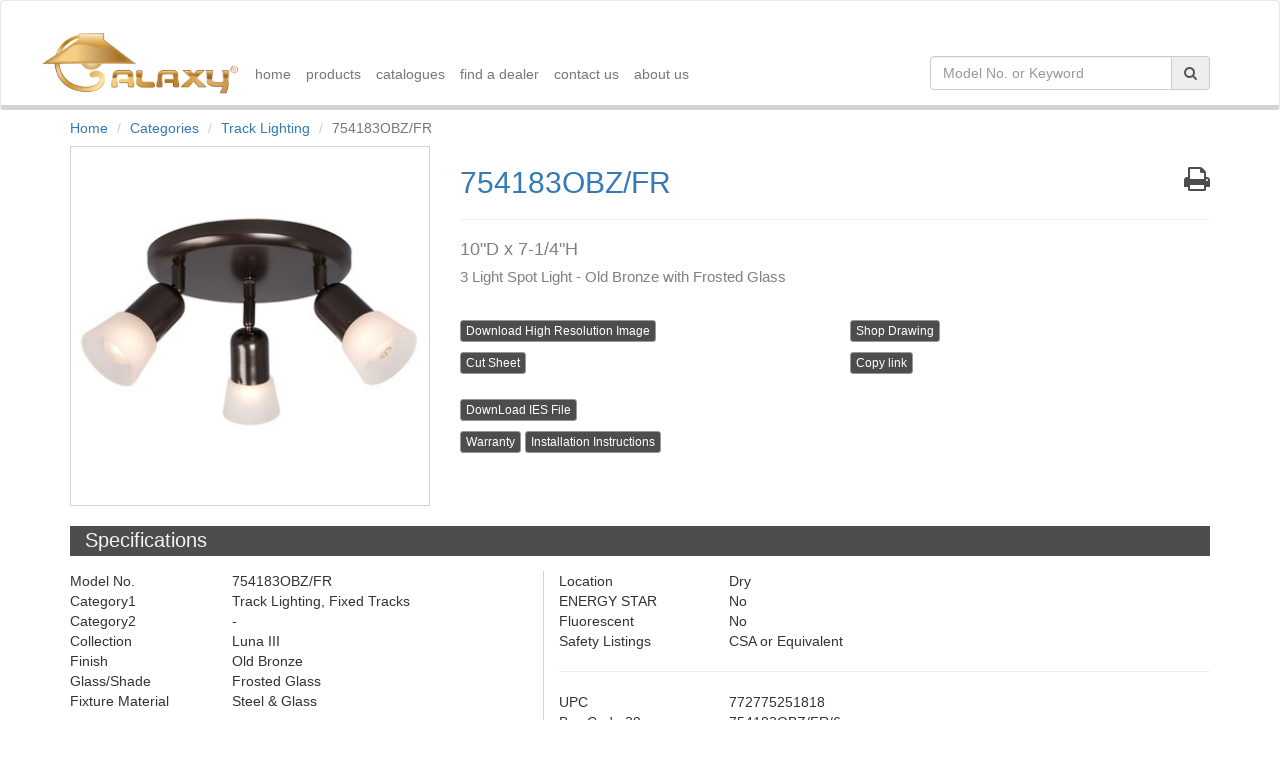

--- FILE ---
content_type: text/html; charset=utf-8
request_url: http://galaxy-lighting.com/item.aspx?item=29814
body_size: 4080
content:


<!DOCTYPE html>
<html>

<head>
    <title>Galaxy lighting</title>
    <meta charset="utf-8" />
    <meta name="viewport" content="width=device-width"/>
    <meta http-equiv="X-UA-Compatible" content="IE=edge" />
    <link rel="stylesheet" href="https://maxcdn.bootstrapcdn.com/bootstrap/3.3.7/css/bootstrap.min.css" />
    <script src="https://code.jquery.com/jquery-latest.min.js" type="text/javascript"></script>
    <script src="https://maxcdn.bootstrapcdn.com/bootstrap/3.3.7/js/bootstrap.min.js"></script>
    <link rel="shortcut icon" href="./images/logo.ico"/>
    <link rel="bookmark" href="./images/logo.ico"/>
    <link rel="stylesheet" href="https://cdnjs.cloudflare.com/ajax/libs/bootstrap-select/1.11.2/css/bootstrap-select.min.css"/>
    <script src="https://cdnjs.cloudflare.com/ajax/libs/bootstrap-select/1.11.2/js/bootstrap-select.min.js"></script>
    <!-- IE10 viewport hack for Surface/desktop Windows 8 bug -->
    <link href="https://getbootstrap.com/assets/css/ie10-viewport-bug-workaround.css" rel="stylesheet" />

    <link rel="stylesheet" href="https://maxcdn.bootstrapcdn.com/font-awesome/4.1.0/css/font-awesome.min.css" />
    <script src="https://cdnjs.cloudflare.com/ajax/libs/clipboard.js/1.6.0/clipboard.min.js"></script>
    <script src="js/galaxy.js"></script>

    <link rel="stylesheet" href="./rwdstyle.css" />
    <script src="https://www.elevateweb.co.uk/wp-content/themes/radial/jquery.elevatezoom.min.js" type="text/javascript"></script>
    
</head>
<body>
    <nav class="navbar navbar-default" style="min-height:110px;background:transparent;border-bottom:5px solid lightgray;margin-bottom:0">
        <div class="container">
            <div class="row">
                <div class="navbar-header" style="padding-top: 10px">
                    <button type="button" style="padding-top: 10px" class="navbar-toggle" data-toggle="collapse" data-target="#myNavbar">
                        <span class="icon-bar"></span>
                        <span class="icon-bar"></span>
                        <span class="icon-bar"></span>
                    </button>
                    <a class="navbar-brand" href="./" style="padding-top: 20px">
                        <img src="images/GalaxyGoldLogo.png" style="width: 200px; height: 64px" /></a>
                </div>
                <div class="collapse navbar-collapse" id="myNavbar">
                    <ul class="nav navbar-nav searchbox">
                        <li>
                            <div class="input-group">
                                <input type="text" class="form-control" placeholder="Model No. or Keyword" id="searchTextbox" />
                                <span class="input-group-addon" onClick="search()">
                                    <i class="fa fa-search"></i>
                                </span>
                            </div>
                        </li>
                    </ul>
                    <ul class="nav navbar-nav">
                        <li><a href="./" style="padding: 8px 0 0 15px">home</a></li>
                        <li><a href="./categories.aspx" style="padding: 8px 0 0 15px">products</a></li>
                        <li><a href="./catalogues.aspx" style="padding: 8px 0 0 15px">catalogues</a></li>
                        <li><a href="./dealer.aspx" style="padding: 8px 0 0 15px">find a dealer</a></li>
                        <li><a href="./contactus.html" style="padding: 8px 0 0 15px">contact us</a></li>
                        <li><a href="./about.html" style="padding: 8px 15px 0 15px">about us</a></li>
                    </ul>
                </div>
            </div>
        </div>
    </nav>
    <div class="container">
        <div class="row">
            <ul class="breadcrumb">
                <li><a href="./">Home</a></li>
                <li><a href="./categories.aspx">Categories</a></li>
                <li><a href="./category.aspx?category=07">Track Lighting</a></li>
                <li class="active">754183OBZ/FR</li>
            </ul>
        </div>
    </div>
    
    <div class="container">
        <div class="modal fade hidden-xs hidden-sm" id="myModal" role="dialog">
            <div class="modal-dialog">
                <div class="modal-content" style="">
                    <img src="./1000x/754183OBZ_FR.jpg" />
                </div>
            </div>
        </div>
        
        <div class="row sectionPrint">
            <div class="hidden-lg hidden-md hidden-sm col-xs-12 itemNoHeader">
                <h2>754183OBZ/FR</h2>
            </div>
            <div class="col-lg-4 col-md-4 col-sm-4 col-xs-12 col-print-12">
                <img id="zoom_mw" class="itemPageImage" src="./350x/754183OBZ_FR-350.jpg" data-zoom-image="./1000x/754183OBZ_FR.jpg"
                 data-toggle="modal" onerror="this.src='./350x/NOIMAGES-350.jpg'" data-target="#myModal" />
                

                <div class="hidden-lg hidden-md itemImageCover"></div>
            </div>
            <div class="col-lg-8 col-md-8 col-sm-8 col-xs-12 col-print-12">
                <div class="hidden-xs">
                    <div class="printerIcon" onClick="window.print();">
                        <i class="fa fa-print fa-2x" title="Print Friendly" aria-hidden="true"></i>
                    </div>
                    <div class="itemNoHeader">
                        <h2>754183OBZ/FR</h2>
                    </div>
                    <div style="clear: left">
                    </div>
                    <hr />
                </div>
                <h4 style="color: gray">10"D x 7-1/4"H</h4>
                <h4 style="font-size: 15px;color: gray">3 Light Spot Light - Old Bronze with Frosted Glass</h4>
                <div class="itemFunctionButtons hidden-print">
                    <div class="hidden">
                        <a id="shareemail" href="../catalogue/einfo.aspx?itemno=29814&Title=&width=480&height=540&top=200&left=300&toolbar=0&location=100&directories=0&status=0&menubar=0&scrollbars=1&resizable=0"></a>
                        <a id="dwimg" href="./1000x/754183OBZ_FR.jpg" download="754183OBZ_FR"></a>
                    </div>
                    <div class="row">
                        <div class="col-lg-6 col-md-6 col-sm-6 col-xs-12">
                            <button type="button" onClick="document.getElementById('dwimg').click()" class=" btn-blk btn btn-xs">Download High Resolution Image</button><br />
                            <button type="button" onClick="window.location.href='./cutsheet.aspx?item=29814'" class="btn btn-xs btn-blk">Cut Sheet</button><br />
                        </div>
                        <div class="col-lg-6 col-md-6 col-sm-6 col-xs-12">
                            <button type="button" onClick="window.location.href='./specsheet.aspx?item=29814'" class="btn btn-xs btn-blk">Shop Drawing</button><br />
                            <button type="button" id="btncopyURL" class="btn btn-xs btn-blk" data-toggle="modal" data-target="#URLcopyed" data-clipboard-text="">Copy link</button><br />
                        </div>
                        <div class="modal fade" id="URLcopyed" role="dialog" style="background-color: transparent; top: 30%">
                            <div class="modal-dialog modal-sm">
                                <!-- Modal content-->
                                <div class="modal-content">
                                    <div class="modal-body">
                                        <p style="font-size: 25px; margin-bottom: 0">Link Address Copied</p>
                                    </div>
                                </div>

                            </div>
                        </div>
                    </div>
                    <div class="row" style="margin-top: 15px">
                        <div class="col-lg-12 col-md-12 col-sm-12 col-xs-12">
                          <button type="button" onClick="window.location.href='./iesfile.aspx?item=29814'" class="btn btn-xs btn-blk">DownLoad IES File</button>
                        </div>
												  <div class="col-lg-12 col-md-12 col-sm-12 col-xs-12">
                            <button type="button" onClick="window.location.href='Warranty.pdf'" class="btn btn-xs btn-blk">Warranty</button>
                              <button type="button" onClick="window.location.href='./instruction.aspx?item=29814'" class="btn btn-xs btn-blk">Installation Instructions</button><br />

                        </div>

                    </div>
                </div>
            </div>
        </div>
        <div class="col-lg-12 col-md-12 col-sm-12 col-xs-12 itemSpecifications">
            <span>Specifications</span>
        </div>
    </div>
    <div class="container" style="margin-top:15px">
        <div class="row">
            <div class="col-lg-5 col-md-6 col-sm-6 col-xs-12 col-print-6 sectionPrint itemSpecLeftCol">
                <div class="row">
                    <div class="col-lg-4 col-md-4 col-sm-6 col-xs-6">Model No.</div>
                    <div class="col-lg-8 col-md-8 col-sm-6 col-xs-6">754183OBZ/FR</div>
                    <div class="col-lg-4 col-md-4 col-sm-6 col-xs-6">Category1</div>
                    <div class="col-lg-8 col-md-8 col-sm-6 col-xs-6">
                        Track Lighting, Fixed Tracks
                    </div>
                    <div class="col-lg-4 col-md-4 col-sm-6 col-xs-6">Category2</div>
                    <div class="col-lg-8 col-md-8 col-sm-6 col-xs-6">
                        -
                    </div>
                    <div class="col-lg-4 col-md-4 col-sm-6 col-xs-6">Collection</div>
                    <div class="col-lg-8 col-md-8 col-sm-6 col-xs-6">Luna III</div>
                    <div class="col-lg-4 col-md-4 col-sm-6 col-xs-6">Finish</div>
                    <div class="col-lg-8 col-md-8 col-sm-6 col-xs-6">Old Bronze</div>
                    <div class="col-lg-4 col-md-4 col-sm-6 col-xs-6">Glass/Shade</div>
                    <div class="col-lg-8 col-md-8 col-sm-6 col-xs-6">Frosted Glass</div>
                    <div class="col-lg-4 col-md-4 col-sm-6 col-xs-6">Fixture Material</div>
                    <div class="col-lg-8 col-md-8 col-sm-6 col-xs-6">Steel & Glass</div>
                    <div class="col-lg-12 col-md-12 col-sm-12 col-xs-12"><hr /></div>
                    <div class="col-lg-4 col-md-4 col-sm-6 col-xs-6">Diameter</div>
                    <div class="col-lg-8 col-md-8 col-sm-6 col-xs-6">10"D</div>
                    <div class="col-lg-4 col-md-4 col-sm-6 col-xs-6">Length</div>
                    <div class="col-lg-8 col-md-8 col-sm-6 col-xs-6">-</div>
                    <div class="col-lg-4 col-md-4 col-sm-6 col-xs-6">Width</div>
                    <div class="col-lg-8 col-md-8 col-sm-6 col-xs-6">-</div>
                    <div class="col-lg-4 col-md-4 col-sm-6 col-xs-6">Height</div>
                    <div class="col-lg-8 col-md-8 col-sm-6 col-xs-6">7.25"H</div>
                    <div class="col-lg-4 col-md-4 col-sm-6 col-xs-6">Extension</div>
                    <div class="col-lg-8 col-md-8 col-sm-6 col-xs-6">-</div>
                    <div class="col-lg-4 col-md-4 col-sm-6 col-xs-6">Overal Height</div>
                    <div class="col-lg-8 col-md-8 col-sm-6 col-xs-6">-</div>
                    <div class="col-lg-4 col-md-4 col-sm-6 col-xs-6">Arm Length</div>
                    <div class="col-lg-8 col-md-8 col-sm-6 col-xs-6">-</div>
                    <div class="col-lg-12 col-md-12 col-sm-12 col-xs-12"><hr /></div>
                    <div class="col-lg-4 col-md-4 col-sm-6 col-xs-6">Lamp Quantity</div>
                    <div class="col-lg-8 col-md-8 col-sm-6 col-xs-6">3</div>
                    <div class="col-lg-4 col-md-4 col-sm-6 col-xs-6">Lamp Wattage</div>
                    <div class="col-lg-8 col-md-8 col-sm-6 col-xs-6">60W</div>
                    <div class="col-lg-4 col-md-4 col-sm-6 col-xs-6">Lamp Type</div>
                    <div class="col-lg-8 col-md-8 col-sm-6 col-xs-6">A15 or R20, Med. Base</div>
                    <div class="col-lg-4 col-md-4 col-sm-6 col-xs-6">Power Factor</div>
                    <div class="col-lg-8 col-md-8 col-sm-6 col-xs-6">-</div>
                    <div class="col-lg-4 col-md-4 col-sm-6 col-xs-6">Color Temperature</div>
                    <div class="col-lg-8 col-md-8 col-sm-6 col-xs-6">-</div>
                    <div class="col-lg-4 col-md-4 col-sm-6 col-xs-6">Lamp included</div>
                    <div class="col-lg-8 col-md-8 col-sm-6 col-xs-6">Not Included</div>
                    <div class="col-lg-4 col-md-4 col-sm-6 col-xs-6">Dimming</div>
                    <div class="col-lg-8 col-md-8 col-sm-6 col-xs-6">-</div>
                    <div class="col-lg-4 col-md-4 col-sm-6 col-xs-6">Total Lumens</div>
                    <div class="col-lg-8 col-md-8 col-sm-6 col-xs-6">-</div>
                    <div class="col-lg-4 col-md-4 col-sm-6 col-xs-6">Delivered lumens</div>
                    <div class="col-lg-8 col-md-8 col-sm-6 col-xs-6">-</div>
                    <div class="col-lg-4 col-md-4 col-sm-6 col-xs-6">CRI</div>
                    <div class="col-lg-8 col-md-8 col-sm-6 col-xs-6">-</div>
					
                    <div class="col-lg-12 col-md-12 col-sm-12 col-xs-12"><hr /></div>
                    
                    <div class="col-lg-4 col-md-4 col-sm-6 col-xs-6">Dimmer List</div>
                    <div class="col-lg-8 col-md-8 col-sm-6 col-xs-6">-</div>
                    <div class="col-lg-4 col-md-4 col-sm-6 col-xs-6">Remark</div>
                    <div class="col-lg-8 col-md-8 col-sm-6 col-xs-6">-</div>
                </div>
            </div>
            <div class="col-lg-7 col-md-6 col-sm-6 col-xs-12 col-print-6 sectionPrint itemSpecRightCol">
                <div class="row">
                    <div class="col-lg-3 col-md-4 col-sm-6 col-xs-6">Location</div>
                    <div class="col-lg-4 col-md-4 col-sm-6 col-xs-6">Dry</div>
                </div>

                <div class="row">
                    <div class="col-lg-3 col-md-4 col-sm-6 col-xs-6">ENERGY STAR</div>
                    <div class="col-lg-4 col-md-4 col-sm-6 col-xs-6">No</div>
                </div>
                <div class="row">    
                    <div class="col-lg-3 col-md-4 col-sm-6 col-xs-6">Fluorescent</div>
                    <div class="col-lg-4 col-md-4 col-sm-6 col-xs-6">No</div>
                </div>
                <div class="row">    
                    <div class="col-lg-3 col-md-4 col-sm-6 col-xs-6">Safety Listings</div>
                    <div class="col-lg-4 col-md-4 col-sm-6 col-xs-6">CSA or Equivalent</div>
                </div>
                <div class="row">
                    <div class="col-lg-12 col-md-12 col-sm-12 col-xs-12"><hr /></div>
                </div>
                <div class="row">    
                    <div class="col-lg-3 col-md-4 col-sm-6 col-xs-6">UPC</div>
                    <div class="col-lg-4 col-md-4 col-sm-6 col-xs-6">772775251818</div>
                </div>
                <div class="row">    
                    <div class="col-lg-3 col-md-4 col-sm-6 col-xs-6">Box Code 39</div>
                    <div class="col-lg-4 col-md-4 col-sm-6 col-xs-6">754183OBZ/FR/6</div>
                </div>
                <div class="row">    
                    <div class="col-lg-3 col-md-4 col-sm-6 col-xs-6">I 2 of 5</div>
                    <div class="col-lg-4 col-md-4 col-sm-6 col-xs-6">-</div>
                </div>
                <div class="row">    
                    <div class="col-lg-3 col-md-4 col-sm-6 col-xs-6">GTIN</div>
                    <div class="col-lg-4 col-md-4 col-sm-6 col-xs-6">-</div>
                </div>
                <div class="row">    
                    <div class="col-lg-3 col-md-4 col-sm-6 col-xs-6">SKU</div>
                    <div class="col-lg-4 col-md-4 col-sm-6 col-xs-6">-</div>
                </div>
                <div class="row">
                    <div class="col-lg-12 col-md-12 col-sm-12 col-xs-12"><hr /></div>
                </div>
                <div class="row">    
                    <div class="col-lg-3 col-md-4 col-sm-6 col-xs-6">Glass Length</div>
                    <div class="col-lg-4 col-md-4 col-sm-6 col-xs-6">-</div>
                </div>
                <div class="row">    
                    <div class="col-lg-3 col-md-4 col-sm-6 col-xs-6">Glass Width</div>
                    <div class="col-lg-4 col-md-4 col-sm-6 col-xs-6">-</div>
                </div>
                <div class="row">    
                    <div class="col-lg-3 col-md-4 col-sm-6 col-xs-6">Glass Diameter</div>
                    <div class="col-lg-4 col-md-4 col-sm-6 col-xs-6">3"D</div>
                </div>
                <div class="row">    
                    <div class="col-lg-3 col-md-4 col-sm-6 col-xs-6">Glass Height</div>
                    <div class="col-lg-4 col-md-4 col-sm-6 col-xs-6">2.375"H</div>
                </div>
                <div class="row">    
                    <div class="col-lg-3 col-md-4 col-sm-6 col-xs-6">Glass Extension</div>
                    <div class="col-lg-4 col-md-4 col-sm-6 col-xs-6">-</div>
                </div>
                <div class="row">
                    <div class="col-lg-12 col-md-12 col-sm-12 col-xs-12"><hr /></div>
                </div>
                <div class="row">    
                    <div class="col-lg-3 col-md-4 col-sm-6 col-xs-6">Unit Box Length</div>
                    <div class="col-lg-4 col-md-4 col-sm-6 col-xs-6">10.5"L</div>
                </div>
                <div class="row">    
                    <div class="col-lg-3 col-md-4 col-sm-6 col-xs-6">Unit Box Width</div>
                    <div class="col-lg-4 col-md-4 col-sm-6 col-xs-6">10.5"W</div>
                </div>
                <div class="row">    
                    <div class="col-lg-3 col-md-4 col-sm-6 col-xs-6">Unit Box Height</div>
                    <div class="col-lg-4 col-md-4 col-sm-6 col-xs-6">5.375"H</div>
                </div>
                <div class="row">    
                    <div class="col-lg-3 col-md-4 col-sm-6 col-xs-6">Unit Net Weight</div>
                    <div class="col-lg-4 col-md-4 col-sm-6 col-xs-6">2.64 lbs</div>
                </div>
                <div class="row">    
                    <div class="col-lg-3 col-md-4 col-sm-6 col-xs-6">Unit Gross Weight</div>
                    <div class="col-lg-4 col-md-4 col-sm-6 col-xs-6">3.3 lbs</div>
                </div>
                <div class="row">    
                    <div class="col-lg-3 col-md-4 col-sm-6 col-xs-6">Unit Cu. ft</div>
                    <div class="col-lg-4 col-md-4 col-sm-6 col-xs-6">0.343</div>
                </div>
                <div class="row">
                    <div class="col-lg-12 col-md-12 col-sm-12 col-xs-12"><hr /></div>
                </div>
                <div class="row">    
                    <div class="col-lg-3 col-md-4 col-sm-6 col-xs-6">Master Pack</div>
                    <div class="col-lg-4 col-md-4 col-sm-6 col-xs-6">6</div>
                </div>
                <div class="row">    
                    <div class="col-lg-3 col-md-4 col-sm-6 col-xs-6">Master Box Length</div>
                    <div class="col-lg-4 col-md-4 col-sm-6 col-xs-6">21.375"L</div>
                </div>
                <div class="row">    
                    <div class="col-lg-3 col-md-4 col-sm-6 col-xs-6">Master Box Width</div>
                    <div class="col-lg-4 col-md-4 col-sm-6 col-xs-6">11.125"W</div>
                </div>
                <div class="row">    
                    <div class="col-lg-3 col-md-4 col-sm-6 col-xs-6">Master Box  Height</div>
                    <div class="col-lg-4 col-md-4 col-sm-6 col-xs-6">16.25"H</div>
                </div>
                <div class="row">    
                    <div class="col-lg-3 col-md-4 col-sm-6 col-xs-6">Master Gross Weight</div>
                    <div class="col-lg-4 col-md-4 col-sm-6 col-xs-6">21.12 lbs</div>
                </div>
                <div class="row">    
                    <div class="col-lg-3 col-md-4 col-sm-6 col-xs-6">Master Cu. ft</div>
                    <div class="col-lg-4 col-md-4 col-sm-6 col-xs-6">2.236</div>
                </div>
                    
            </div>
        </div>
    </div>
    
    <div class="container">
        <div class="col-lg-12 col-md-12 col-sm-12 col-xs-12 itemSpecifications">
            <span>Family Collection</span>
        </div>
        <div class="row">
            
            <div class="col-lg-2 col-md-2 col-sm-3 col-xs-6" style="margin-top:15px">
                <div style="border: 1px solid lightgray; width: 152px; height: 182px">
                    <a href='./item.aspx?item=29295'>
                        <img src="350x/754172BN_FR-350.jpg" onerror="this.src='./350x/NOIMAGES-350.jpg'" class="itemFamilyImage" />
                        
                    </a>
                    <br />
                    <div class="itemFamilyItem">
                        <span><a href='./item.aspx?item=29295'>
                            754172BN/FR</a></span><br />
                    </div>
                </div>
            </div>
            
            <div class="col-lg-2 col-md-2 col-sm-3 col-xs-6" style="margin-top:15px">
                <div style="border: 1px solid lightgray; width: 152px; height: 182px">
                    <a href='./item.aspx?item=30720'>
                        <img src="350x/754172OBZ_FR-350.jpg" onerror="this.src='./350x/NOIMAGES-350.jpg'" class="itemFamilyImage" />
                        
                    </a>
                    <br />
                    <div class="itemFamilyItem">
                        <span><a href='./item.aspx?item=30720'>
                            754172OBZ/FR</a></span><br />
                    </div>
                </div>
            </div>
            
            <div class="col-lg-2 col-md-2 col-sm-3 col-xs-6" style="margin-top:15px">
                <div style="border: 1px solid lightgray; width: 152px; height: 182px">
                    <a href='./item.aspx?item=29296'>
                        <img src="350x/754173BN_FR-350.jpg" onerror="this.src='./350x/NOIMAGES-350.jpg'" class="itemFamilyImage" />
                        
                    </a>
                    <br />
                    <div class="itemFamilyItem">
                        <span><a href='./item.aspx?item=29296'>
                            754173BN/FR</a></span><br />
                    </div>
                </div>
            </div>
            
            <div class="col-lg-2 col-md-2 col-sm-3 col-xs-6" style="margin-top:15px">
                <div style="border: 1px solid lightgray; width: 152px; height: 182px">
                    <a href='./item.aspx?item=29297'>
                        <img src="350x/754174BN_FR-350.jpg" onerror="this.src='./350x/NOIMAGES-350.jpg'" class="itemFamilyImage" />
                        
                    </a>
                    <br />
                    <div class="itemFamilyItem">
                        <span><a href='./item.aspx?item=29297'>
                            754174BN/FR</a></span><br />
                    </div>
                </div>
            </div>
            
            <div class="col-lg-2 col-md-2 col-sm-3 col-xs-6" style="margin-top:15px">
                <div style="border: 1px solid lightgray; width: 152px; height: 182px">
                    <a href='./item.aspx?item=29672'>
                        <img src="350x/754181BN_FR-350.jpg" onerror="this.src='./350x/NOIMAGES-350.jpg'" class="itemFamilyImage" />
                        
                    </a>
                    <br />
                    <div class="itemFamilyItem">
                        <span><a href='./item.aspx?item=29672'>
                            754181BN/FR</a></span><br />
                    </div>
                </div>
            </div>
            
            <div class="col-lg-2 col-md-2 col-sm-3 col-xs-6" style="margin-top:15px">
                <div style="border: 1px solid lightgray; width: 152px; height: 182px">
                    <a href='./item.aspx?item=25116'>
                        <img src="350x/754181OBZ_FR-350.jpg" onerror="this.src='./350x/NOIMAGES-350.jpg'" class="itemFamilyImage" />
                        
                    </a>
                    <br />
                    <div class="itemFamilyItem">
                        <span><a href='./item.aspx?item=25116'>
                            754181OBZ/FR</a></span><br />
                    </div>
                </div>
            </div>
            
            <div class="col-lg-2 col-md-2 col-sm-3 col-xs-6" style="margin-top:15px">
                <div style="border: 1px solid lightgray; width: 152px; height: 182px">
                    <a href='./item.aspx?item=29298'>
                        <img src="350x/754182BN_FR-350.jpg" onerror="this.src='./350x/NOIMAGES-350.jpg'" class="itemFamilyImage" />
                        
                    </a>
                    <br />
                    <div class="itemFamilyItem">
                        <span><a href='./item.aspx?item=29298'>
                            754182BN/FR</a></span><br />
                    </div>
                </div>
            </div>
            
            <div class="col-lg-2 col-md-2 col-sm-3 col-xs-6" style="margin-top:15px">
                <div style="border: 1px solid lightgray; width: 152px; height: 182px">
                    <a href='./item.aspx?item=29673'>
                        <img src="350x/754182OBZ_FR-350.jpg" onerror="this.src='./350x/NOIMAGES-350.jpg'" class="itemFamilyImage" />
                        
                    </a>
                    <br />
                    <div class="itemFamilyItem">
                        <span><a href='./item.aspx?item=29673'>
                            754182OBZ/FR</a></span><br />
                    </div>
                </div>
            </div>
            
            <div class="col-lg-2 col-md-2 col-sm-3 col-xs-6" style="margin-top:15px">
                <div style="border: 1px solid lightgray; width: 152px; height: 182px">
                    <a href='./item.aspx?item=29299'>
                        <img src="350x/754183BN_FR-350.jpg" onerror="this.src='./350x/NOIMAGES-350.jpg'" class="itemFamilyImage" />
                        
                    </a>
                    <br />
                    <div class="itemFamilyItem">
                        <span><a href='./item.aspx?item=29299'>
                            754183BN/FR</a></span><br />
                    </div>
                </div>
            </div>
            
            <div class="col-lg-2 col-md-2 col-sm-3 col-xs-6" style="margin-top:15px">
                <div style="border: 1px solid lightgray; width: 152px; height: 182px">
                    <a href='./item.aspx?item=29814'>
                        <img src="350x/754183OBZ_FR-350.jpg" onerror="this.src='./350x/NOIMAGES-350.jpg'" class="itemFamilyImage" />
                        
                    </a>
                    <br />
                    <div class="itemFamilyItem">
                        <span><a href='./item.aspx?item=29814'>
                            754183OBZ/FR</a></span><br />
                    </div>
                </div>
            </div>
            
        </div>
    </div>
    
    <div id="footer">
        <div class="container text-center">
            <div class="row text-center" style="padding-top: 15px">
                <div class="col-lg-3 col-md-3 col-sm-3 hidden-xs border">
                    <a href="./">Home</a><br />
                    <a href="./search.aspx?new=True">New Arrivals</a>
                </div>
                <div class="col-lg-3 col-md-3 col-sm-3 hidden-xs border">
                    <a href="./search.aspx">Products</a><br />
                    <a href="./catalogues.aspx">Online Catalogues</a>
                </div>
                <div class="col-lg-3 col-md-3 col-sm-3 hidden-xs border">
                    <a href="./dealer.aspx">Find a Dealer</a><br />
                    <a href="./search.aspx?led=True">LED Lighting</a>
                </div>
                <div class="col-lg-3 col-md-3 col-sm-3 hidden-xs">
                    <a href="./about.html">Our Company</a><br />
                    <a href="./contactus.html">Contact Us</a>
                </div>
            </div>
            <span class="copyright">&copy; 2016 Galaxy Lighting. All  rights reserved.</span>
        </div>
    </div>
    <script src="js/galaxy.js"></script>
    <script type="text/javascript">   
    $(document).ready(function () {
        $("#zoom_mw").elevateZoom();
    });
    </script>
<!-- WiredMinds eMetrics tracking with Enterprise Edition V5.4 START -->
<script type='text/javascript' src='https://count.carrierzone.com/app/count_server/count.js'></script>
<script type='text/javascript'><!--
wm_custnum='4d9cd9f773bcb433';
wm_page_name='item.aspx?item=29814';
wm_group_name='proxy:http://10.102.4.19';
wm_campaign_key='campaign_id';
wm_track_alt='';
wiredminds.count();
// -->
</script>
<!-- WiredMinds eMetrics tracking with Enterprise Edition V5.4 END -->
</body>
</html>


--- FILE ---
content_type: text/css
request_url: http://galaxy-lighting.com/rwdstyle.css
body_size: 3583
content:

@media print {
  a[href]:after {
    content: none !important;
  }
}


/*Header Navbar*/
@media (max-width: 767px) {
 .searchbox {
  padding-left:10px;
  width:220px;
}

 .collapse{
     border-width:0;
     background:lightgray;
 }
 .navbar-collapse{
     border-width:0;
     background:lightgray;
 }
 .navbar{
     min-height:110px;
 }
 .navbar-default{
     min-height:110px;
 }
 .navbar-header{
     min-height:110px;
 }
}

.searchbox span:hover{
    cursor:pointer;
    background-color:darkgray;
}

@media (min-width: 768px) {
.searchbox {
  width:280px;
  float:right;
}
#myNavbar{
  padding-top:55px
}
.searchbox{
    float:right;
}
}

@media (max-width: 990px) AND (min-width:790px){
.searchbox{
    float:right;
}
}

.breadcrumb{
    margin-bottom:0;
    background:none;
}

.headerBanner{
    background-size:cover;
    width:100%;
    height:96px;
    position:relative;
}
/*Header Navbar*/

/*Footer*/
#footer{
    width:100%;
    height: 90px;
    background-color: #cccccc;
    margin-top: 50px
}
#footer a{
    color: #4d4d4d;
}

#footer .border{
    border-right: 2px solid gray;
}
#footer .copyright{
    clear: left;
    float: right;
    padding-right: 5%;
    margin-top: 15px;
    font-size: 11px;
}
/*Footer*/

/*Item Search Page*/
.itemdiv:hover{
    border: 1px solid gray;
}

.itemdiv{
    border: 1px solid lightgray;
}

.itemimage{
    width: 200px;
    height: 200px;
}

.floatLeft{
    float:left;
    padding-top:15px;   
}

@media (max-width: 767px) {
 .pagesbox {
  float: left;
  text-align:left;
}
}

@media (min-width: 768px) {
 .pagesbox {
  float: right;
  text-align:right;
}
}

.navbar-brand {
  padding: 0px;
}
.headerBanner p{
    color:white;
    font-size:34px;
    bottom:0;
    position:absolute;
}
/*Item Search Page*/

/*Contact Us*/
@media (max-width: 767px) {
 .contact-leftbox {
  border-bottom:1px solid gray;
}
}

@media (min-width: 768px) {
 .contact-leftbox {
    border-right:1px solid gray;
}
}
/*Contact Us*/

/*Collections*/
.headerBanner-img-collections{
    background-image:url('./images/topbar_familycollections.jpg');
}
.anchor span{
    margin:0 5px 0 0;
    font-size:1.7em;

}
.anchor{
    padding-top:15px
}

.familyHr{
    height:1px;
    width:100%;
    margin-bottom:20px;
    background-image: linear-gradient(to right, rgba(0, 0, 0, 0), rgba(0, 0, 0, 0.75), rgba(0, 0, 0, 0));
}

.family p{
    margin:20px 0 0 15px;
    font-size:2.2em;
}

/*Collections*/

/*Homepage Default*/
.homeContainer{
    padding: 0;
    border-bottom:1px solid lightgray;
}
.HomePageButton{
    border:1px solid gray;
    margin-top:2.2em;
    /*margin-right:2.5em;*/
    width:250px;
    height:60px;
}
.HomePageButton button{
    background-color:white;
    border:none;
    height:100%;
    width:100%;
    text-align:left;
    padding-left:20px;
    background:no-repeat right center ;
    background-size:25%;
}

@media (max-width: 767px) {
 .HomePageButton{
     margin:auto;
     margin-top:2.2em;
 }
}
/*Homepage Default*/

/*About Us*/
.headerBanner-img-Aboutus{
    background-image:url('./images/topbar_aboutus.jpg');
}
.aboutusText{
    line-height:34px;
    text-indent:50px
}
/*About Us*/

/*Catalogues*/
.headerBanner-img-Finddealer{
    background-image:url('./images/topbar_findadealer.jpg');
}
.hovereffect {
  width: 100%;
  height: 100%;
  float: left;
  overflow: hidden;
  position: relative;
  text-align: center;
  cursor: default;
}

.hovereffect .overlay {
  width: 100%;
  height: 100%;
  position: absolute;
  overflow: hidden;
  top: 0;
  left: 0;
  background-color: rgba(0,0,0,0.6);
  opacity: 0;
  filter: alpha(opacity=0);
  -webkit-transform: translate(460px, -100px) rotate(180deg);
  -ms-transform: translate(460px, -100px) rotate(180deg);
  transform: translate(460px, -100px) rotate(180deg);
  -webkit-transition: all 0.2s 0.4s ease-in-out;
  transition: all 0.2s 0.4s ease-in-out;
  height: 277.75px;
}

.hovereffect img {
  display: block;
  position: relative;
  -webkit-transition: all 0.2s ease-in;
  transition: all 0.2s ease-in;
}

.hovereffect h2 {
  text-transform: uppercase;
  color: #fff;
  text-align: center;
  position: relative;
  font-size: 17px;
  padding: 10px;
  background: rgba(0, 0, 0, 0.6);
}

.hovereffect a.info {
  display: inline-block;
  text-decoration: none;
  padding: 7px 14px;
  text-transform: uppercase;
  color: #fff;
  border: 1px solid #fff;
  margin: 50px 0 0 0;
  background-color: transparent;
  -webkit-transform: translateY(-200px);
  -ms-transform: translateY(-200px);
  transform: translateY(-200px);
  -webkit-transition: all 0.2s ease-in-out;
  transition: all 0.2s ease-in-out;
}

.hovereffect a.info:hover {
  box-shadow: 0 0 5px #fff;
}

.hovereffect:hover .overlay {
  opacity: 1;
  filter: alpha(opacity=100);
  -webkit-transition-delay: 0s;
  transition-delay: 0s;
  -webkit-transform: translate(0px, 0px);
  -ms-transform: translate(0px, 0px);
  transform: translate(0px, 0px);
}

.hovereffect:hover h2 {
  -webkit-transform: translateY(0px);
  -ms-transform: translateY(0px);
  transform: translateY(0px);
  -webkit-transition-delay: 0.5s;
  transition-delay: 0.5s;
}

.hovereffect:hover a.info {
  -webkit-transform: translateY(0px);
  -ms-transform: translateY(0px);
  transform: translateY(0px);
  -webkit-transition-delay: 0.3s;
  transition-delay: 0.3s;
}
/*Catalogues*/

/*Categories*/
.headerBanner-img-Categories{
    background-image:url('./images/topbar_Many_category.jpg');
}

.CateRightColumn{
    margin-top:30px;
    vertical-align:top;
}
.CateLeftColumn{
    border-left:1px solid lightgray;
    margin-top:30px;
    vertical-align:top;
}
.CateRightColumn ul{
    width:350px;
    list-style-type:none;
}
.CateRightColumn ul li{
    line-height:50px;
    list-style-type: none;
}
.CateRightColumn ul li img{
    height:10px;width:10px;
    margin:0 15px 5px 0;
}

.CateRightColumn ul li span{
    height:10px;width:10px;
    margin:0 15px 5px 0;
}

.collapseBtnCate{
    width:100%;
    border-radius:0;
    font-size:25px;
}

#product ul li{
    list-style-type: none;
    padding-top:10px;
}
#product ul li a{
    padding-top:10px;
    font-size: 25px;
}
.categoryTitle{
    line-height: 60px;
    font-size: 25px;
    margin-left: 10px;
}
.subcategoryTitle{
    margin: -8px 0 0 125px;
    color: grey;
    line-height: 40px;
}
/*Categories*/

/*Dealer*/
.dealerType{
    margin-bottom: 0
}

.dealDropdown{
    font-size: 18px;
    width: 95%;
    margin-top: 5px;
}

.dealerBox{
    border: 2px solid lightgray;
    border-radius: 15px;
    width: 100%;
    margin-bottom: 20px;
    margin-right: 0;
    margin-left: 0px;
    background: white; /* For browsers that do not support gradients */
    background: -webkit-linear-gradient(white, Gainsbor); /* For Safari 5.1 to 6.0 */
    background: -o-linear-gradient(white, Gainsboro); /* For Opera 11.1 to 12.0 */
    background: -moz-linear-gradient(white, Gainsboro); /* For Firefox 3.6 to 15 */
    background: linear-gradient(white, Gainsboro); /* Standard syntax (must be last) */
}
.dealerBox h4{
    word-break: break-all;
}
/*Dealer*/

/*Item Page*/
.itemPageImage{
    width: 100%;
    height: 100%;
    border: 1px solid lightgray;
}
.printerIcon{
    float: right;
}
    .printerIcon i {
        color: #4d4d4d;
        cursor:pointer;
    }
@media print{
    .printItemNo{
        font-size:45px;
        margin-left:260px;
    }
    .itemPageImage{
        width:550px;
        height:550px;
        margin-left:260px;
        border:1px solid black;
    }
    .itemSpecLeftCol{
        margin-top:700px;
    }
    .itemSpecRightCol{
        margin-top:700px;
        margin-left:50%;
        border-right:2px solid black;
    }

}
.itemNoHeader {
    float: none;
    width: auto;
    width: 90%;
}
.itemNoHeader h2{
    color: #337ab7;
}
.itemEsLogo{
    width: 20%;
    position: absolute;
    top: 0;
    left: 76%;
}
.itemClearanceLogo{
    width: 40%;
    position: absolute;
    top: 0px;
    left: 4%;
}
.itemImageCover{
    width:95%;
    height:100%;
    position:absolute;
    top:0;
    z-index:100;
}
.itemFunctionButtons button{
    margin-top: 10px;
}
.itemSpecifications{
    margin-top:1em;
    /*background-color:#d0e9fb;*/
    background-color:#4d4d4d;
    height:30px;
    font-size:20px;
    color:whitesmoke;
}

.btn-blk{
    color:#fff;
    background-color: #4d4d4d;
    border-color: #999;
}
.btn-blk:focus {
    color:#fff;
}

.btn-blk:hover{
    color:#fff;
    background-color: #4d4d4d;
    border-color: #000;
}

@media (min-width: 768px) {
    .itemSpecRightCol {
        border-left: 1px solid lightgray;
    }
    .itemFunctionButtons{
        margin-top:25px;
    }
}
.itemFamilyImage{
    width: 150px;
    height: 150px;
    position: absolute;
}
.itemFamilyEs{
    width: 40px;
    position: absolute;
    margin: 0 0 0 113px;
}
.itemFamilyClearance{
    width: 70px;
    position: absolute;
}
.itemFamilyItem{
    width: 150px;
    margin-top: 135px;
    padding-bottom: 5px;
}
.itemFamilyItem a{
    font-size: 9pt;
    margin: 0 0 5px 5px;
}
/*Item Page*/


/*Search and Category*/
.itemSearchdiv:hover{
    border: 1px solid gray;
}

.itemSearchdiv{
    border: 1px solid lightgray;
}

@media (min-width: 768px) {
    .itemSearchdiv{
        width:182px;
        height:350px;
}
    .itemSearchimage{
        width: 180px;
        height: 177px;
        position: absolute;
    }
    .searchLeftFilter{
        border-right:1px solid lightgray;
    }
}
@media (max-width: 767px) {
    .itemSearchdiv{
        width:85%;
        height:320px;
}
    .itemSearchimage{
        width: 220px;
        height: 220px;
        position: absolute;
    }
}

.collapseBtnFilter{
    width:100%;
    border-radius:4px;
    font-size:25px;
    margin-top:25px;
}

#filter i{
    -webkit-transition: all 0.4s ease;
	-o-transition: all 0.4s ease;
	transition: all 0.4s ease;
}

#filterExpend{
    -webkit-transition: all 0.4s ease;
	-o-transition: all 0.4s ease;
	transition: all 0.4s ease;
}

#filter li{
    list-style-type:none;
}

.rotate180{
    -webkit-transform: rotate(180deg);
	-ms-transform: rotate(180deg);
	-o-transform: rotate(180deg);
	transform: rotate(180deg);
    -webkit-transition: all 0.4s ease;
	-o-transition: all 0.4s ease;
	transition: all 0.4s ease;
}

.headerBanner-img-Category{
    background-image:url(./images/topbar_single_category.jpg);
}

.itemSearchDesc{
    height: 100px;
    width:170px;
    padding-top: 5px;
    font-size: 9pt;
    overflow: hidden;
}
.itesSearchSize{
    padding-top: 5px;
    font-size: 9pt;
}

.itemSearchSpecifications{
    padding-left: 5px;
    width: 200px;
    margin-top: 220px;
    padding-bottom: 5px;
}
.itemSearchES{
    width: 40px; position: absolute; top: 0px; left: 140px
}
.itemSearchParentdiv{
    margin-top: 15px;
    /*padding-left:0;*/
}
.finishcheckbox{
    height: 15px;
    width: 15px;
}
.stylecheckbox{
    height: 20px;
    width: 20px;
}
/*Search and Category*/

/*Printing*/
@page {
    size: A4;
    margin: 0;
}
@media print{
  body * {
    visibility: hidden;
  }
  .sectionPrint, .sectionPrint * {
    visibility: visible;
  }
  .sectionPrint {
    position: absolute;
    left: 35px;
    top: 35px;
    width:250mm;
  }
    .col-print-1 {
        width: 8%;
        float: left;
    }
    .col-print-2 {
        width: 16%;
        float: left;
    }
    .col-print-3 {
        width: 25%;
        float: left;
    }
    .col-print-4 {
        width: 33%;
        float: left;
    }
    .col-print-5 {
        width: 42%;
        float: left;
    }
    .col-print-6 {
        width: 50%;
        float: left;
    }
    .col-print-7 {
        width: 58%;
        float: left;
    }
    .col-print-8 {
        width: 66%;
        float: left;
    }
    .col-print-9 {
        width: 75%;
        float: left;
    }
    .col-print-10 {
        width: 83%;
        float: left;
    }
    .col-print-11 {
        width: 92%;
        float: left;
    }
    .col-print-12 {
        width: 100%;
        float: left;
    }
}
/*Printing*/


/*Modal Left*/
#mwt_slider_scroll {
    top: 0;
    left: -350px;
    width: 350px;
    position: fixed;
    z-index: 9999;
}
#mwt_tab {
    position: absolute;
    top: 242px;
    right: -120px;
    width: 120px;
    height: 60px;
    background: #4d4d4d;
    /*color: #ffffff;*/
    font-family: Arial, Helvetica, sans-serif;
    text-align: center;
    padding: 9px 0;
    -moz-border-radius-topleft: 0;
    -moz-border-radius-topleft: 0;
    -webkit-border-top-left-radius: 0;
    -webkit-border-bottom-left-radius: 0;
    -moz-border-radius-topright: 4px;
    -moz-border-radius-bottomright: 4px;
    -webkit-border-top-right-radius: 4px;
    -webkit-border-bottom-right-radius: 4px;
}
    #mwt_tab span {
        display: block;
        height: 16px;
        padding: 1px 0;
        line-height: 12px;
        font-size: 40px;
        font-weight: bold;
        color: white;
    }
    /**************/

    .modal.left .modal-dialog {
		position: fixed;
		margin: auto;
		width: 320px;
		height: 100%;
		-webkit-transform: translate3d(0%, 0, 0);
		    -ms-transform: translate3d(0%, 0, 0);
		     -o-transform: translate3d(0%, 0, 0);
		        transform: translate3d(0%, 0, 0);
	}

	.modal.left .modal-content {
		height: 100%;
		overflow-y: auto;
        background-color:#4d4d4d;
	}
	
	.modal.left .modal-body {
		padding: 15px 15px 80px;
        color: white;
	}
    .modal-body ul{
        background-color:#4d4d4d;
    }

/*Left*/
	.modal.left.fade .modal-dialog{
		left: -320px;
		-webkit-transition: opacity 0.3s linear, left 0.3s ease-out;
		   -moz-transition: opacity 0.3s linear, left 0.3s ease-out;
		     -o-transition: opacity 0.3s linear, left 0.3s ease-out;
		        transition: opacity 0.3s linear, left 0.3s ease-out;
	}
	
	.modal.left.fade.in .modal-dialog{
		left: 0;
	}
        


/* ----- MODAL STYLE ----- */
	.modalFilter .modal-content {
		border-radius: 0;
		border: none;
	}

	.modalFilter .modal-header {
		border-bottom-color: #EEEEEE;
		background-color: #FAFAFA;
	}
    .modalFilter a{
        color:cornsilk;
    }
    .modalFilter ul{
        list-style-type:none;
    }
/*Modal Left*/


/*Col-..-15*/
.col-lg-15 {
    position: relative;
    min-height: 1px;
    padding-right: 10px;
    padding-left: 10px;
}

@media (min-width: 1200px) {
    .col-lg-15 {
        width: 20%;
        float: left;
    }
}
/*Col-..-15*/

--- FILE ---
content_type: application/javascript
request_url: http://galaxy-lighting.com/js/galaxy.js
body_size: 550
content:
function search() {
    var keyword = $('#searchTextbox').val().replace(' ', '+').replace('%','%25').replace('&','');
    window.location.href = "./category.aspx?keyword=" + keyword;
}
$('#searchTextbox').bind("enterKey", function (e) {
    search();
});
$('#searchTextbox').keyup(function (e) {
    if (e.keyCode == 13) {
        $(this).trigger("enterKey");
    }
});
$('.nextpagebtn').click(function () {
    window.location.href = document.getElementById('next').getAttribute("data-goto");
});

$('.prevpagebtn').click(function () {
    window.location.href = document.getElementById('prev').getAttribute("data-goto");
});

function rotate() {
    $(event.target).toggleClass('rotate180');
}
function rotateMain() {
    $('#filterExpend').toggleClass('rotate180');
}
function rotateFinish() {
    $('#finishExpend').toggleClass('rotate180');
}
$("#URLcopyed").on('shown.bs.modal', function () {
    new Clipboard('#btncopyURL', {
        text: function () {
            return document.URL;
        }
    });
    setTimeout(function () {
        $('#URLcopyed').modal('hide');
    },1500);
});

$("#myFilterModal").on('show.bs.modal', function () {
    $("#mwt_tab").fadeOut(100);
});

$('#myFilterModal').on('hidden.bs.modal', function () {
    $("#mwt_tab").fadeIn(300);
});
